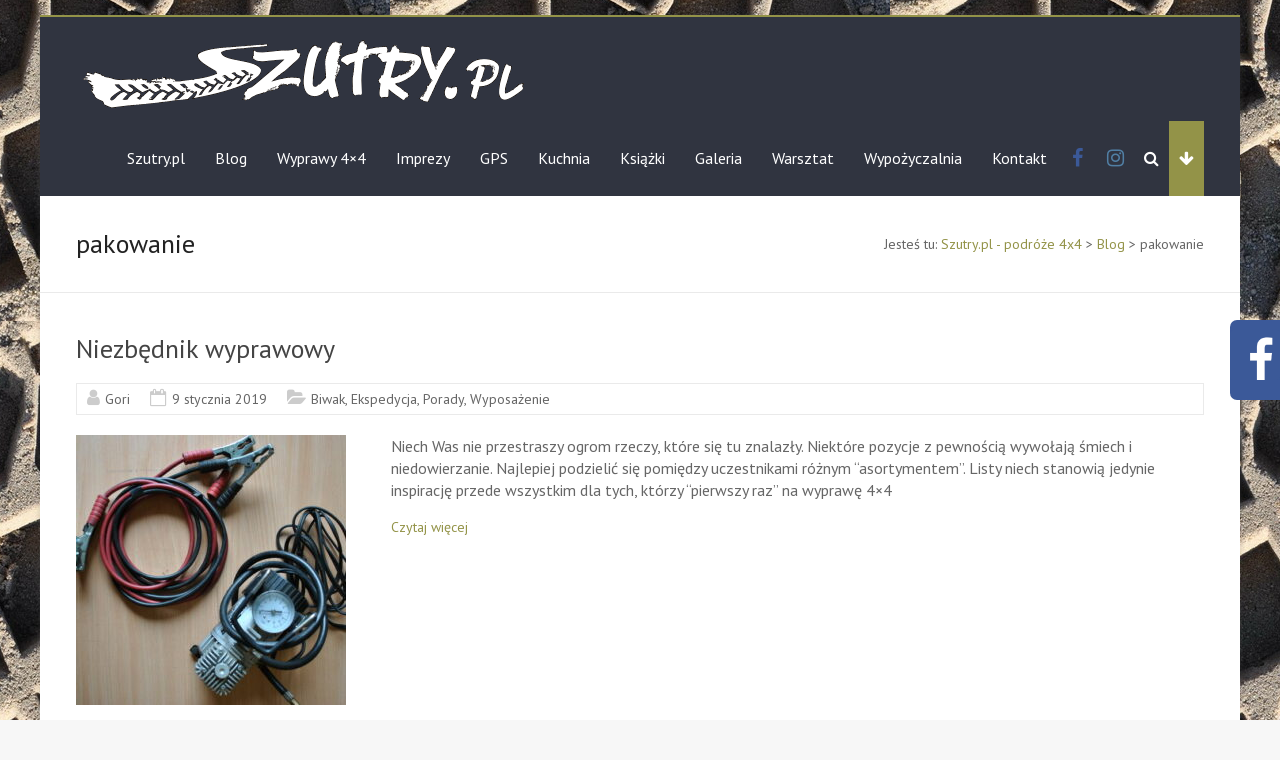

--- FILE ---
content_type: text/html; charset=UTF-8
request_url: https://www.szutry.pl/tag/pakowanie/
body_size: 8629
content:
<!DOCTYPE html>
<!--[if IE 7]>
<html class="ie ie7" lang="pl-PL">
<![endif]-->
<!--[if IE 8]>
<html class="ie ie8" lang="pl-PL">
<![endif]-->
<!--[if !(IE 7) & !(IE 8)]><!-->
<html lang="pl-PL">
<!--<![endif]-->
<head>
<meta charset="UTF-8" />
<meta name="viewport" content="width=device-width, initial-scale=1">
<link rel="profile" href="https://gmpg.org/xfn/11" />

	<!-- This site is optimized with the Yoast SEO plugin v15.5 - https://yoast.com/wordpress/plugins/seo/ -->
	<title>Archiwa: pakowanie - Szutry.pl - podróże 4x4</title>
	<meta name="robots" content="index, follow, max-snippet:-1, max-image-preview:large, max-video-preview:-1" />
	<link rel="canonical" href="https://www.szutry.pl/tag/pakowanie/" />
	<meta property="og:locale" content="pl_PL" />
	<meta property="og:type" content="article" />
	<meta property="og:title" content="Archiwa: pakowanie - Szutry.pl - podróże 4x4" />
	<meta property="og:url" content="https://www.szutry.pl/tag/pakowanie/" />
	<meta property="og:site_name" content="Szutry.pl - podróże 4x4" />
	<meta name="twitter:card" content="summary_large_image" />
	<script type="application/ld+json" class="yoast-schema-graph">{"@context":"https://schema.org","@graph":[{"@type":"Organization","@id":"https://www.szutry.pl/#organization","name":"Szutry.pl KTM","url":"https://www.szutry.pl/","sameAs":["https://www.facebook.com/szutry","https://www.instagram.com/szutry.pl","https://www.youtube.com/user/bezdrozaPTTK"],"logo":{"@type":"ImageObject","@id":"https://www.szutry.pl/#logo","inLanguage":"pl-PL","url":"https://www.szutry.pl/wp-content/uploads/2020/12/avatar_szutry.jpg","width":720,"height":720,"caption":"Szutry.pl KTM"},"image":{"@id":"https://www.szutry.pl/#logo"}},{"@type":"WebSite","@id":"https://www.szutry.pl/#website","url":"https://www.szutry.pl/","name":"Szutry.pl - podr\u00f3\u017ce 4x4","description":"Klub turystyki Motorowej","publisher":{"@id":"https://www.szutry.pl/#organization"},"potentialAction":[{"@type":"SearchAction","target":"https://www.szutry.pl/?s={search_term_string}","query-input":"required name=search_term_string"}],"inLanguage":"pl-PL"},{"@type":"CollectionPage","@id":"https://www.szutry.pl/tag/pakowanie/#webpage","url":"https://www.szutry.pl/tag/pakowanie/","name":"Archiwa: pakowanie - Szutry.pl - podr\u00f3\u017ce 4x4","isPartOf":{"@id":"https://www.szutry.pl/#website"},"inLanguage":"pl-PL","potentialAction":[{"@type":"ReadAction","target":["https://www.szutry.pl/tag/pakowanie/"]}]}]}</script>
	<!-- / Yoast SEO plugin. -->


<link rel='dns-prefetch' href='//fonts.googleapis.com' />
<link rel='dns-prefetch' href='//maxcdn.bootstrapcdn.com' />
<link rel='dns-prefetch' href='//s.w.org' />
<link rel="alternate" type="application/rss+xml" title="Szutry.pl - podróże 4x4 &raquo; Kanał z wpisami" href="https://www.szutry.pl/feed/" />
<link rel="alternate" type="application/rss+xml" title="Szutry.pl - podróże 4x4 &raquo; Kanał z komentarzami" href="https://www.szutry.pl/comments/feed/" />
<link rel="alternate" type="application/rss+xml" title="Szutry.pl - podróże 4x4 &raquo; Kanał z wpisami otagowanymi jako pakowanie" href="https://www.szutry.pl/tag/pakowanie/feed/" />
		<script type="text/javascript">
			window._wpemojiSettings = {"baseUrl":"https:\/\/s.w.org\/images\/core\/emoji\/13.0.1\/72x72\/","ext":".png","svgUrl":"https:\/\/s.w.org\/images\/core\/emoji\/13.0.1\/svg\/","svgExt":".svg","source":{"concatemoji":"https:\/\/www.szutry.pl\/wp-includes\/js\/wp-emoji-release.min.js?ver=5.6.16"}};
			!function(e,a,t){var n,r,o,i=a.createElement("canvas"),p=i.getContext&&i.getContext("2d");function s(e,t){var a=String.fromCharCode;p.clearRect(0,0,i.width,i.height),p.fillText(a.apply(this,e),0,0);e=i.toDataURL();return p.clearRect(0,0,i.width,i.height),p.fillText(a.apply(this,t),0,0),e===i.toDataURL()}function c(e){var t=a.createElement("script");t.src=e,t.defer=t.type="text/javascript",a.getElementsByTagName("head")[0].appendChild(t)}for(o=Array("flag","emoji"),t.supports={everything:!0,everythingExceptFlag:!0},r=0;r<o.length;r++)t.supports[o[r]]=function(e){if(!p||!p.fillText)return!1;switch(p.textBaseline="top",p.font="600 32px Arial",e){case"flag":return s([127987,65039,8205,9895,65039],[127987,65039,8203,9895,65039])?!1:!s([55356,56826,55356,56819],[55356,56826,8203,55356,56819])&&!s([55356,57332,56128,56423,56128,56418,56128,56421,56128,56430,56128,56423,56128,56447],[55356,57332,8203,56128,56423,8203,56128,56418,8203,56128,56421,8203,56128,56430,8203,56128,56423,8203,56128,56447]);case"emoji":return!s([55357,56424,8205,55356,57212],[55357,56424,8203,55356,57212])}return!1}(o[r]),t.supports.everything=t.supports.everything&&t.supports[o[r]],"flag"!==o[r]&&(t.supports.everythingExceptFlag=t.supports.everythingExceptFlag&&t.supports[o[r]]);t.supports.everythingExceptFlag=t.supports.everythingExceptFlag&&!t.supports.flag,t.DOMReady=!1,t.readyCallback=function(){t.DOMReady=!0},t.supports.everything||(n=function(){t.readyCallback()},a.addEventListener?(a.addEventListener("DOMContentLoaded",n,!1),e.addEventListener("load",n,!1)):(e.attachEvent("onload",n),a.attachEvent("onreadystatechange",function(){"complete"===a.readyState&&t.readyCallback()})),(n=t.source||{}).concatemoji?c(n.concatemoji):n.wpemoji&&n.twemoji&&(c(n.twemoji),c(n.wpemoji)))}(window,document,window._wpemojiSettings);
		</script>
		<style type="text/css">
img.wp-smiley,
img.emoji {
	display: inline !important;
	border: none !important;
	box-shadow: none !important;
	height: 1em !important;
	width: 1em !important;
	margin: 0 .07em !important;
	vertical-align: -0.1em !important;
	background: none !important;
	padding: 0 !important;
}
</style>
	<link rel='stylesheet' id='wp-block-library-css'  href='https://www.szutry.pl/wp-includes/css/dist/block-library/style.min.css?ver=5.6.16' type='text/css' media='all' />
<link rel='stylesheet' id='wp-block-library-theme-css'  href='https://www.szutry.pl/wp-includes/css/dist/block-library/theme.min.css?ver=5.6.16' type='text/css' media='all' />
<link rel='stylesheet' id='dashicons-css'  href='https://www.szutry.pl/wp-includes/css/dashicons.min.css?ver=5.6.16' type='text/css' media='all' />
<link rel='stylesheet' id='everest-forms-general-css'  href='https://www.szutry.pl/wp-content/plugins/everest-forms/assets/css/everest-forms.css?ver=1.7.2.2' type='text/css' media='all' />
<link rel='stylesheet' id='explore_style-css'  href='https://www.szutry.pl/wp-content/themes/explore/style.css?ver=5.6.16' type='text/css' media='all' />
<link rel='stylesheet' id='explore-google-fonts-css'  href='//fonts.googleapis.com/css?family=PT+Sans&#038;subset=latin%2Clatin-ext&#038;display=swap' type='text/css' media='all' />
<link rel='stylesheet' id='explore-fontawesome-css'  href='https://www.szutry.pl/wp-content/themes/explore/font-awesome/css/font-awesome.min.css?ver=4.4.0' type='text/css' media='all' />
<link rel='stylesheet' id='jr-insta-styles-css'  href='https://www.szutry.pl/wp-content/plugins/instagram-slider-widget/assets/css/jr-insta.css?ver=1.8.4' type='text/css' media='all' />
<link rel='stylesheet' id='wis_font-awesome-css'  href='https://maxcdn.bootstrapcdn.com/font-awesome/4.7.0/css/font-awesome.min.css?ver=5.6.16' type='text/css' media='all' />
<link rel='stylesheet' id='wis_instag-slider-css'  href='https://www.szutry.pl/wp-content/plugins/instagram-slider-widget/assets/css/instag-slider.css?ver=1.8.4' type='text/css' media='all' />
<link rel='stylesheet' id='wis_wis-header-css'  href='https://www.szutry.pl/wp-content/plugins/instagram-slider-widget/assets/css/wis-header.css?ver=1.8.4' type='text/css' media='all' />
<script type='text/javascript' src='https://www.szutry.pl/wp-includes/js/jquery/jquery.min.js?ver=3.5.1' id='jquery-core-js'></script>
<script type='text/javascript' src='https://www.szutry.pl/wp-includes/js/jquery/jquery-migrate.min.js?ver=3.3.2' id='jquery-migrate-js'></script>
<script type='text/javascript' src='https://www.szutry.pl/wp-content/themes/explore/js/explore-custom.min.js?ver=5.6.16' id='explore-custom-js'></script>
<!--[if lte IE 8]>
<script type='text/javascript' src='https://www.szutry.pl/wp-content/themes/explore/js/html5shiv.js?ver=3.7.3' id='html5shiv-js'></script>
<![endif]-->
<script type='text/javascript' src='https://www.szutry.pl/wp-content/plugins/instagram-slider-widget/assets/js/jquery.flexslider-min.js?ver=1.8.4' id='wis_jquery-pllexi-slider-js'></script>
<link rel="https://api.w.org/" href="https://www.szutry.pl/wp-json/" /><link rel="alternate" type="application/json" href="https://www.szutry.pl/wp-json/wp/v2/tags/57" /><link rel="EditURI" type="application/rsd+xml" title="RSD" href="https://www.szutry.pl/xmlrpc.php?rsd" />
<link rel="wlwmanifest" type="application/wlwmanifest+xml" href="https://www.szutry.pl/wp-includes/wlwmanifest.xml" /> 
<meta name="generator" content="WordPress 5.6.16" />
<meta name="generator" content="Everest Forms 1.7.2.2" />
<div id="fb-root"></div>
            <script>(function(d, s, id) {
              var js, fjs = d.getElementsByTagName(s)[0];
              if (d.getElementById(id)) return;
              js = d.createElement(s); js.id = id;
              js.src = "//connect.facebook.net/pl_PL/sdk.js#xfbml=1&version=v2.3&appId=936044369739777";
              fjs.parentNode.insertBefore(js, fjs);
            }(document, 'script', 'facebook-jssdk'));</script><style type="text/css" media="screen">            
                #fpw_widget{
                    position:fixed;
                    top:50%;
                    width: 330px;
                    z-index:999;
                    transition: all .4s cubic-bezier(0.65, 0.05, 0.36, 1);           
                    -webkit-transform: translateY(-50%);
                    -moz-transform: translateY(-50%);
                    -ms-transform: translateY(-50%);
                    transform: translateY(-50%);
                }
                #fpw_icon{
                    display:block;
                    width:50px;
                    height:80px;
                    background:#3B5999 url(https://www.szutry.pl/wp-content/plugins/fb-page-widget/fb_icon.png) no-repeat 0 10px;
                    background-size:contain;
                }
                #fpw_widget.right{
                    right: -280px;            
                }
                #fpw_widget.right:hover{
                    right:0;
                }
                #fpw_widget.left{
                    left: -280px;            
                }
                #fpw_widget.left:hover{
                    left:0;
                }
                #fpw_widget.right #fpw_icon{
                    float:left;
                    border-radius:7px 0 0 7px;
                } 
                #fpw_widget.right .fb_iframe_widget{
                    float:right;
                }
                #fpw_widget.left #fpw_icon{
                    float:right;
                    border-radius:0 7px 7px 0;
                } 
                #fpw_widget.left .fb_iframe_widget{
                    float:right;
                }            
            </style><!-- <meta name="NextGEN" version="3.5.0" /> -->
<style type="text/css">.recentcomments a{display:inline !important;padding:0 !important;margin:0 !important;}</style>	<style type="text/css">
			#site-title a {
			color: #4f4f4f;
		}
		#site-description {
			color: #4f4f4f;
		}
		</style>
	<style type="text/css" id="custom-background-css">
body.custom-background { background-color: #f7f7f7; background-image: url("https://www.szutry.pl/wp-content/uploads/2019/01/tlo_wyprawy.jpg"); background-position: center center; background-size: auto; background-repeat: repeat; background-attachment: scroll; }
</style>
	<link rel="icon" href="https://www.szutry.pl/wp-content/uploads/2020/12/cropped-avatar_www-1-150x150.jpg" sizes="32x32" />
<link rel="icon" href="https://www.szutry.pl/wp-content/uploads/2020/12/cropped-avatar_www-1-270x270.jpg" sizes="192x192" />
<link rel="apple-touch-icon" href="https://www.szutry.pl/wp-content/uploads/2020/12/cropped-avatar_www-1-270x270.jpg" />
<meta name="msapplication-TileImage" content="https://www.szutry.pl/wp-content/uploads/2020/12/cropped-avatar_www-1-270x270.jpg" />
		<style type="text/css"> #controllers a.active,#controllers a:hover,.comments-area .comment-author-link span,.explore-button,.fa.header-widget-controller,.pagination span,.post .entry-meta .read-more-link,.social-links i.fa:hover,a#scroll-up,button,input[type=reset],input[type=button],input[type=submit]{background-color:#939348}#content .comments-area a.comment-edit-link:hover,#content .comments-area a.comment-permalink:hover,#content .comments-area article header cite a:hover,#controllers a.active,#controllers a:hover,#featured-wide-slider .slider-title-head .entry-title a:hover,#site-title a:hover,#wp-calendar #today,.comment .comment-reply-link:hover,.comments-area .comment-author-link a:hover,.footer-widgets-area a:hover,.main-navigation a:hover,.main-navigation li.menu-item-has-children:hover>a:after,.main-navigation ul li ul li a:hover,.main-navigation ul li ul li:hover>a,.main-navigation ul li.current-menu-ancestor a,.main-navigation ul li.current-menu-item a,.main-navigation ul li.current-menu-item a:after,.main-navigation ul li.current-menu-item ul li a:hover,.main-navigation ul li.current_page_ancestor a,.main-navigation ul li.current_page_item a,.main-navigation ul li:hover>a,.more-link,.nav-next a:hover,.nav-previous a:hover,.next a:hover,.page .entry-title a:hover,.pagination a span:hover,.post .entry-meta a:hover,.post .entry-title a:hover,.previous a:hover,.read-more,.services-page-title a:hover,.single #content .tags a:hover,.slide-next i,.slide-prev i,.social-links i.fa,.type-page .entry-meta a:hover,a,.better-responsive-menu .menu li:hover .sub-toggle .fa{color:#939348}blockquote{border-left:3px solid #939348}#header-text-nav-container{border-top:2px solid #939348}.social-links i.fa{border:1px solid #939348}#featured-wide-slider .slider-read-more-button a.slider-first-button,#featured-wide-slider .slider-read-more-button a.slider-second-button:hover{border:2px solid #939348;background-color:#939348}a.slide-next,a.slide-prev{border:2px solid #939348}.breadcrumb a,.tg-one-fourth .widget-title a:hover,.tg-one-half .widget-title a:hover,.tg-one-third .widget-title a:hover{color:#939348}.pagination a span:hover{border-color:#939348}.header-widgets-wrapper,.widget-title span{border-bottom:2px solid #939348}@media screen and (max-width: 767px){.better-responsive-menu .menu li .sub-toggle, .better-responsive-menu .menu li ul li .sub-toggle {background-color:#939348}.better-responsive-menu .menu li .sub-toggle:hover { background-color:#616116}.menu-toggle:before{color:#939348}}</style>
				<style type="text/css" id="wp-custom-css">
			#explore-services-section {
    padding-bottom: 0;
}		</style>
		</head>

<body data-rsssl=1 class="archive tag tag-pakowanie tag-57 custom-background wp-custom-logo wp-embed-responsive everest-forms-no-js no_sidebar_full_width blog-medium boxed better-responsive-menu">


<div id="page" class="hfeed site">
	<a class="skip-link screen-reader-text" href="#main">Skip to content</a>

		<header id="masthead" class="site-header clearfix">

      
<div class="header-widgets-wrapper">
   <div class="inner-wrap">
      <div class="header-widgets-area clearfix">
         <div class="tg-one-third">
                     </div>
         <div class="tg-one-third">
            <aside id="simple_facebook_page_feed_widget-3" class="widget widget_simple_facebook_page_feed_widget"><h3 class="widget-title"><span>Facebook</span></h3><!-- This Facebook Page Feed was generated with Simple Facebook Page Widget & Shortcode plugin v1.7.0 - https://wordpress.org/plugins/simple-facebook-twitter-widget/ --><div id="simple-facebook-widget" style="text-align:initial;"><div class="fb-page" data-href="https://www.facebook.com/Szutrypl-104106081615370/" data-width="340" data-height="350" data-tabs="timeline" data-hide-cover="0" data-show-facepile="0" data-hide-cta="0" data-small-header="1" data-adapt-container-width="1"></div></div><!-- End Simple Facebook Page Plugin (Widget) --></aside>         </div>
         <div class="tg-one-third tg-one-third-last">
            <aside id="search-6" class="widget widget_search"><h3 class="widget-title"><span>Szukaj na stronie</span></h3><form action="https://www.szutry.pl/" class="search-form searchform clearfix" method="get">
	<div class="search-wrap">
		<input type="search" placeholder="Szukaj" class="s field" name="s">
		<button type="submit">Szukaj</button>
	</div>
</form><!-- .searchform -->
</aside>
		<aside id="recent-posts-5" class="widget widget_recent_entries">
		<h3 class="widget-title"><span>Newsy</span></h3>
		<ul>
											<li>
					<a href="https://www.szutry.pl/pozegnanie-lata-na-balkanach-bulgaria/">Pożegnanie lata na Bałkanach &#8211; Bułgaria &#8217;19</a>
											<span class="post-date">18 października 2019</span>
									</li>
											<li>
					<a href="https://www.szutry.pl/roczniak-na-wyprawie-4x4/">Roczniak na Wyprawie 4&#215;4</a>
											<span class="post-date">24 września 2019</span>
									</li>
											<li>
					<a href="https://www.szutry.pl/zlot-stara-starachowice/">Zlot Stara &#8211; Starachowice</a>
											<span class="post-date">3 września 2019</span>
									</li>
											<li>
					<a href="https://www.szutry.pl/kaliningrad-rosja/">Pierwszy wyjazd do Rosji</a>
											<span class="post-date">29 sierpnia 2019</span>
									</li>
											<li>
					<a href="https://www.szutry.pl/zlombol-2019-irlandia/">Złombol 2019 &#8211; Irlandia</a>
											<span class="post-date">13 lipca 2019</span>
									</li>
					</ul>

		</aside>         </div>
      </div>
   </div>
</div>
		
		<div id="header-text-nav-container">
			<div class="inner-wrap">

				<div id="header-text-nav-wrap" class="clearfix">
					<div id="header-left-section">
													<div id="header-logo-image">

 							<a href="https://www.szutry.pl/" class="custom-logo-link" rel="home"><img width="460" height="92" src="https://www.szutry.pl/wp-content/uploads/2022/02/cropped-szutry_log2-1-1.png" class="custom-logo" alt="Szutry.pl &#8211; podróże 4&#215;4" srcset="https://www.szutry.pl/wp-content/uploads/2022/02/cropped-szutry_log2-1-1.png 460w, https://www.szutry.pl/wp-content/uploads/2022/02/cropped-szutry_log2-1-1-300x60.png 300w" sizes="(max-width: 460px) 100vw, 460px" /></a>							</div><!-- #header-logo-image -->
												<div id="header-text" class="screen-reader-text">
                                             <h3 id="site-title">
                           <a href="https://www.szutry.pl/" title="Szutry.pl &#8211; podróże 4&#215;4" rel="home">Szutry.pl &#8211; podróże 4&#215;4</a>
                        </h3>
                                          							  <p id="site-description">Klub turystyki Motorowej</p><!-- #site-description -->
                     						</div><!-- #header-text -->
					</div><!-- #header-left-section -->
					<div id="header-right-section">
                                       <i class="fa fa-arrow-down header-widget-controller"></i>
                                    <i class="fa fa-search search-top"></i>
                  <div class="search-form-top">
                     <form action="https://www.szutry.pl/" class="search-form searchform clearfix" method="get">
	<div class="search-wrap">
		<input type="search" placeholder="Szukaj" class="s field" name="s">
		<button type="submit">Szukaj</button>
	</div>
</form><!-- .searchform -->
                  </div><!-- .search-form-top -->
                  <div id="menu-social" class="explore-social-menu"><ul id="menu-social-menu" class="menu"><li id="menu-item-93" class="menu-item menu-item-type-custom menu-item-object-custom menu-item-93"><a title="Szutry FB" href="https://www.facebook.com/szutry"><span class="screen-reader-text">Szutry.pl Facebook</span></a></li>
<li id="menu-item-278" class="menu-item menu-item-type-custom menu-item-object-custom menu-item-278"><a href="https://www.instagram.com/szutry.pl"><span class="screen-reader-text">instagram szutry</span></a></li>
</ul></div>						<nav id="site-navigation" class="main-navigation" role="navigation">
							<p class="menu-toggle"></p>
							<div class="menu-primary-menu-container"><ul id="menu-primary-menu" class="menu menu-primary-container"><li id="menu-item-54" class="menu-item menu-item-type-custom menu-item-object-custom menu-item-home menu-item-54"><a title="Klub Turystyki Motorowej 4&#215;4" href="https://www.szutry.pl/">Szutry.pl</a></li>
<li id="menu-item-104" class="menu-item menu-item-type-post_type menu-item-object-page current_page_parent menu-item-104"><a href="https://www.szutry.pl/blog/">Blog</a></li>
<li id="menu-item-148" class="menu-item menu-item-type-post_type menu-item-object-page menu-item-148"><a href="https://www.szutry.pl/wyprawy4x4/">Wyprawy 4×4</a></li>
<li id="menu-item-146" class="menu-item menu-item-type-post_type menu-item-object-page menu-item-146"><a href="https://www.szutry.pl/integracja4x4/">Imprezy</a></li>
<li id="menu-item-144" class="menu-item menu-item-type-post_type menu-item-object-page menu-item-144"><a href="https://www.szutry.pl/gps/">GPS</a></li>
<li id="menu-item-145" class="menu-item menu-item-type-post_type menu-item-object-page menu-item-145"><a href="https://www.szutry.pl/kuchnia/">Kuchnia</a></li>
<li id="menu-item-174" class="menu-item menu-item-type-post_type menu-item-object-page menu-item-174"><a href="https://www.szutry.pl/biblioteczka/">Książki</a></li>
<li id="menu-item-166" class="menu-item menu-item-type-post_type menu-item-object-page menu-item-166"><a href="https://www.szutry.pl/galeria/">Galeria</a></li>
<li id="menu-item-149" class="menu-item menu-item-type-post_type menu-item-object-page menu-item-149"><a href="https://www.szutry.pl/czesci-land-rover/">Warsztat</a></li>
<li id="menu-item-223" class="menu-item menu-item-type-post_type menu-item-object-page menu-item-223"><a href="https://www.szutry.pl/wypozyczalnia-biwak/">Wypożyczalnia</a></li>
<li id="menu-item-147" class="menu-item menu-item-type-post_type menu-item-object-page menu-item-147"><a href="https://www.szutry.pl/kontakt/">Kontakt</a></li>
</ul></div>						</nav>
			    	</div><!-- #header-right-section -->

			   </div><!-- #header-text-nav-wrap -->
			</div><!-- .inner-wrap -->
		</div><!-- #header-text-nav-container -->

		
					<div class="header-post-title-container clearfix">
				<div class="inner-wrap">
					<div class="post-title-wrapper">
											   	<h1 class="header-post-title-class">pakowanie</h1>
					   					</div>
					<div class="breadcrumb" xmlns:v="http://rdf.data-vocabulary.org/#"><span class="breadcrumb-title">Jesteś tu:</span><!-- Breadcrumb NavXT 6.6.0 -->
<span property="itemListElement" typeof="ListItem"><a property="item" typeof="WebPage" title="Przejdź do Szutry.pl - podróże 4x4." href="https://www.szutry.pl" class="home" ><span property="name">Szutry.pl - podróże 4x4</span></a><meta property="position" content="1"></span> &gt; <span property="itemListElement" typeof="ListItem"><a property="item" typeof="WebPage" title="Przejdź do Blog." href="https://www.szutry.pl/blog/" class="post-root post post-post" ><span property="name">Blog</span></a><meta property="position" content="2"></span> &gt; <span property="itemListElement" typeof="ListItem"><span property="name" class="archive taxonomy post_tag current-item">pakowanie</span><meta property="url" content="https://www.szutry.pl/tag/pakowanie/"><meta property="position" content="3"></span></div> <!-- .breadcrumb -->				</div>
			</div>
				</header>
			<div id="main" class="clearfix">

   <div class="inner-wrap">

      
      <div class="content-primary-sidebar">

      	<div id="primary">
      		<div id="content" class="clearfix">

      			
      				
      					
                     
<article id="post-532" class="post-532 post type-post status-publish format-standard has-post-thumbnail hentry category-biwak category-ekspedycja category-porady-techniczne category-wyposazenie tag-bagaz tag-co-zabrac tag-lista tag-na-wyprawe tag-niezbednik tag-pakowanie tag-rzeczy">
		<header class="entry-header">
		<h2 class="entry-title">
			<a href="https://www.szutry.pl/niezbednik-wyprawowy/" title="Niezbędnik wyprawowy">Niezbędnik wyprawowy</a>
		</h2><!-- .entry-title -->
	</header>

   			<footer class="entry-meta-bar clearfix">
				<div class="entry-meta clearfix">
					<span class="by-author author vcard"><a class="url fn n" href="https://www.szutry.pl/author/gori/">Gori</a></span>
					<span class="date updated"><a href="https://www.szutry.pl/niezbednik-wyprawowy/" title="19:07">9 stycznia 2019</a></span>
											<span class="category"><a href="https://www.szutry.pl/category/biwak/" rel="category tag">Biwak</a>, <a href="https://www.szutry.pl/category/ekspedycja/" rel="category tag">Ekspedycja</a>, <a href="https://www.szutry.pl/category/porady-techniczne/" rel="category tag">Porady</a>, <a href="https://www.szutry.pl/category/wyposazenie/" rel="category tag">Wyposażenie</a></span>
																			</div>
			</footer>
		
	<div class="post-image-content-wrap clearfix">
		<figure class="post-featured-image"><a href="https://www.szutry.pl/niezbednik-wyprawowy/" title="Niezbędnik wyprawowy"><img width="270" height="270" src="https://www.szutry.pl/wp-content/uploads/2019/01/niez09-270x270.jpg" class="attachment-explore-featured-blog-medium size-explore-featured-blog-medium wp-post-image" alt="Niezbędnik wyprawowy" loading="lazy" title="Niezbędnik wyprawowy" srcset="https://www.szutry.pl/wp-content/uploads/2019/01/niez09-270x270.jpg 270w, https://www.szutry.pl/wp-content/uploads/2019/01/niez09-150x150.jpg 150w" sizes="(max-width: 270px) 100vw, 270px" /></a></figure>
		<div class="entry-content clearfix">
			<p>Niech Was nie przestraszy ogrom rzeczy, które się tu znalazły. Niektóre pozycje z pewnością wywołają śmiech i  niedowierzanie. Najlepiej podzielić się pomiędzy uczestnikami różnym &#8220;asortymentem&#8221;. Listy niech stanowią jedynie inspirację przede wszystkim dla tych,  którzy &#8220;pierwszy raz&#8221; na wyprawę 4&#215;4</p>

         <span class="read-more-link"><a class="read-more" href="https://www.szutry.pl/niezbednik-wyprawowy/">Czytaj więcej</a></span>
		</div>
	</div>

	</article>
      				
      				

      			
      		</div><!-- #content -->

                  	</div><!-- #primary -->

               </div>

   	
   </div>


	</div><!-- #main -->
			<footer id="colophon" class="clearfix">
			
<div class="footer-widgets-wrapper">
	<div class="inner-wrap">
		<div class="footer-widgets-area clearfix">
			<div class="tg-one-fourth tg-column-1">
				<aside id="text-6" class="widget widget_text"><h3 class="widget-title"><span>O klubie</span></h3>			<div class="textwidget"><p>Jesteśmy grupą pasjonatów podróżowania z napędem na cztery koła. Samochód terenowy pozwala na zdobywanie bezdroży i miejsc niedostępnych dla normalnych osobowych pojazdów. Organizujemy wyjazdy w najdalsze zakątki Europy i Azji. Zapraszamy do udziału w nich wszystkie osoby, którym nieobcy jest klimat odkrywania i eksploracji nieznanego.</p>
</div>
		</aside>			</div>
			<div class="tg-one-fourth tg-column-2">
				<aside id="custom_html-5" class="widget_text widget widget_custom_html"><h3 class="widget-title"><span>Skontaktuj się z nami</span></h3><div class="textwidget custom-html-widget"><ul>
	<li><b>Klub Turystyki Motorowej Szutry.pl</b></li>
<li>ul. Olsztyńska 113/117, 42-202 Częstochowa, POLSKA</li>
<li>tel. <a href="tel:+48507373072">+48507373072</a></li>
<li>Email: szutry@motywacja.com</li>
<li>Strona: <a href="https://www.szutry.pl/">www.szutry.pl</a></li>
</ul></div></aside>			</div>
			<div class="tg-one-fourth tg-after-two-blocks-clearfix tg-column-3">
				<aside id="text-8" class="widget widget_text"><h3 class="widget-title"><span>Kierunki wyjazdów</span></h3>			<div class="textwidget"><ul>
<li>Polska</li>
<li>Ukraina</li>
<li>Rumunia</li>
<li>Bułgaria</li>
<li>Mołdawia</li>
<li>Serbia</li>
<li>Macedonia</li>
<li>Bośnia i Hercegowina</li>
<li>Rosja</li>
<li>Albania</li>
<li>Azja środkowa</li>
</ul></div>
		</aside>			</div>
			<div class="tg-one-fourth tg-one-fourth-last tg-column-4">
				<aside id="custom_html-4" class="widget_text widget widget_custom_html"><h3 class="widget-title"><span>Oferta</span></h3><div class="textwidget custom-html-widget"><ul>
<li><a href="https://motywacja.com/motywacja-com/wyprawy4x4/">Wyprawy 4x4</a></li>
<li><a href="https://www.motywacja.com">Imprezy integracyjne</a></li>
<li>Rysowanie roadbooków</li>
	<li><a href="https://www.szutry.pl/czesci-land-rover/">Serwis off-road</a></li>
	<li><a href="http://www.rbreader.com">Aplikacja RBReader</a></li>
<li><a href="https://www.szutry.pl/gps/">Serwis Garmin GPS</a></li>
<li><a href="https://www.szutry.pl/czesci-land-rover/">Części Land Rover</a></li>
</ul></div></aside>			</div>
		</div>
	</div>
</div>			<div class="footer-socket-wrapper clearfix">
				<div class="inner-wrap">
					<div class="footer-socket-area">
						<div class="copyright">Copyright &copy; 2026 <a href="https://www.szutry.pl/" title="Szutry.pl &#8211; podróże 4&#215;4" ><span>Szutry.pl &#8211; podróże 4&#215;4</span></a>. All rights reserved.<br>Theme: <a href="https://themegrill.com/themes/explore" target="_blank" title="Explore" rel="nofollow" ><span>Explore</span></a> by ThemeGrill. Powered by <a href="https://wordpress.org" target="_blank" title="WordPress" rel="nofollow" ><span>WordPress</span></a>.</div>						<nav class="small-menu clearfix">
							<div class="menu-primary-menu-container"><ul id="menu-primary-menu-1" class="menu"><li class="menu-item menu-item-type-custom menu-item-object-custom menu-item-home menu-item-54"><a title="Klub Turystyki Motorowej 4&#215;4" href="https://www.szutry.pl/">Szutry.pl</a></li>
<li class="menu-item menu-item-type-post_type menu-item-object-page current_page_parent menu-item-104"><a href="https://www.szutry.pl/blog/">Blog</a></li>
<li class="menu-item menu-item-type-post_type menu-item-object-page menu-item-148"><a href="https://www.szutry.pl/wyprawy4x4/">Wyprawy 4×4</a></li>
<li class="menu-item menu-item-type-post_type menu-item-object-page menu-item-146"><a href="https://www.szutry.pl/integracja4x4/">Imprezy</a></li>
<li class="menu-item menu-item-type-post_type menu-item-object-page menu-item-144"><a href="https://www.szutry.pl/gps/">GPS</a></li>
<li class="menu-item menu-item-type-post_type menu-item-object-page menu-item-145"><a href="https://www.szutry.pl/kuchnia/">Kuchnia</a></li>
<li class="menu-item menu-item-type-post_type menu-item-object-page menu-item-174"><a href="https://www.szutry.pl/biblioteczka/">Książki</a></li>
<li class="menu-item menu-item-type-post_type menu-item-object-page menu-item-166"><a href="https://www.szutry.pl/galeria/">Galeria</a></li>
<li class="menu-item menu-item-type-post_type menu-item-object-page menu-item-149"><a href="https://www.szutry.pl/czesci-land-rover/">Warsztat</a></li>
<li class="menu-item menu-item-type-post_type menu-item-object-page menu-item-223"><a href="https://www.szutry.pl/wypozyczalnia-biwak/">Wypożyczalnia</a></li>
<li class="menu-item menu-item-type-post_type menu-item-object-page menu-item-147"><a href="https://www.szutry.pl/kontakt/">Kontakt</a></li>
</ul></div>		    			</nav>
					</div>
				</div>
			</div>
		</footer>
		<a href="#masthead" id="scroll-up"></a>
	</div><!-- #page -->
	<!-- ngg_resource_manager_marker --><script type='text/javascript' src='https://www.szutry.pl/wp-content/themes/explore/js/stickyjs/jquery.sticky.min.js?ver=5.6.16' id='explore-stickyjs-js'></script>
<script type='text/javascript' src='https://www.szutry.pl/wp-content/themes/explore/js/fitvids/jquery.fitvids.min.js?ver=5.6.16' id='explore-fitvids-js'></script>
<script type='text/javascript' src='https://www.szutry.pl/wp-content/themes/explore/js/navigation.min.js?ver=5.6.16' id='explore-navigation-js'></script>
<script type='text/javascript' src='https://www.szutry.pl/wp-content/themes/explore/js/skip-link-focus-fix.js?ver=5.6.16' id='explore-skip-link-focus-fix-js'></script>
<script type='text/javascript' src='https://www.szutry.pl/wp-includes/js/wp-embed.min.js?ver=5.6.16' id='wp-embed-js'></script>
	<script type="text/javascript">
		var c = document.body.className;
		c = c.replace( /everest-forms-no-js/, 'everest-forms-js' );
		document.body.className = c;
	</script>
	<div id="fpw_widget" class="right"><div id="fpw_icon"></div><div class="fb-page" data-href="https://www.facebook.com/szutrypl" data-tabs="timeline,events,messages," data-width="280" data-height="280" data-hide-cover="false" data-show-facepile="false" data-show-posts="true"><div class="fb-xfbml-parse-ignore"><blockquote cite="https://www.facebook.com/szutrypl"><a href="https://www.facebook.com/szutrypl">szutrypl</a></blockquote></div></div></div></body>
</html>